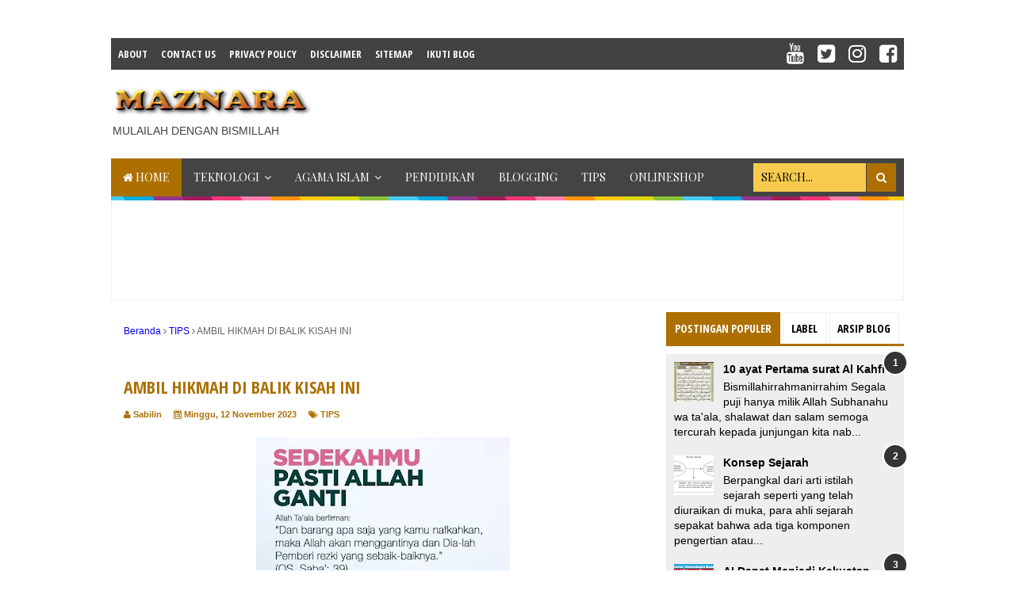

--- FILE ---
content_type: text/html; charset=utf-8
request_url: https://www.google.com/recaptcha/api2/aframe
body_size: 266
content:
<!DOCTYPE HTML><html><head><meta http-equiv="content-type" content="text/html; charset=UTF-8"></head><body><script nonce="Wl0GocQmUYFtyGx7qd12wg">/** Anti-fraud and anti-abuse applications only. See google.com/recaptcha */ try{var clients={'sodar':'https://pagead2.googlesyndication.com/pagead/sodar?'};window.addEventListener("message",function(a){try{if(a.source===window.parent){var b=JSON.parse(a.data);var c=clients[b['id']];if(c){var d=document.createElement('img');d.src=c+b['params']+'&rc='+(localStorage.getItem("rc::a")?sessionStorage.getItem("rc::b"):"");window.document.body.appendChild(d);sessionStorage.setItem("rc::e",parseInt(sessionStorage.getItem("rc::e")||0)+1);localStorage.setItem("rc::h",'1764930816279');}}}catch(b){}});window.parent.postMessage("_grecaptcha_ready", "*");}catch(b){}</script></body></html>

--- FILE ---
content_type: application/javascript; charset=utf-8
request_url: https://fundingchoicesmessages.google.com/f/AGSKWxVKrEFhVwxPQSf0wWYtiDpj3gOQY5QzqbkX0CKLtetNOQtjTVZ_sazv2xN2a6K9oRNowvX-jH3GLN6DvRqjv63KheF7tI3LQ6DZpgZGtifBRB8nAgb0fZDVyZL1tBQlRuyZHDTdpg==?fccs=W251bGwsbnVsbCxudWxsLG51bGwsbnVsbCxudWxsLFsxNzY0OTMwODE4LDYyMDAwMDAwMF0sbnVsbCxudWxsLG51bGwsW251bGwsWzcsMTksNiwxMCwxOCwxM10sbnVsbCxudWxsLG51bGwsbnVsbCxudWxsLG51bGwsbnVsbCxudWxsLG51bGwsMV0sImh0dHBzOi8vd3d3Lm1hem5hcmEuY29tLzIwMjMvMTEvYW1iaWwtaGlrbWFoLWRpLWJhbGlrLWtpc2FoLWluaS5odG1sIixudWxsLFtbOCwiY2Q2Q1E4M0RLT1UiXSxbOSwiZW4tVVMiXSxbMTksIjIiXSxbMjQsIiJdLFsyOSwiZmFsc2UiXSxbMjEsIltbW1s1LDEsWzBdXSxbMTc2NDkzMDgxNSw0NzQ3OTcwMDBdLFsxMjA5NjAwXV1dXSJdXV0
body_size: 185
content:
if (typeof __googlefc.fcKernelManager.run === 'function') {"use strict";this.default_ContributorServingResponseClientJs=this.default_ContributorServingResponseClientJs||{};(function(_){var window=this;
try{
var jp=function(a){this.A=_.t(a)};_.u(jp,_.J);var kp=function(a){this.A=_.t(a)};_.u(kp,_.J);kp.prototype.getWhitelistStatus=function(){return _.F(this,2)};var lp=function(a){this.A=_.t(a)};_.u(lp,_.J);var mp=_.Zc(lp),np=function(a,b,c){this.B=a;this.j=_.A(b,jp,1);this.l=_.A(b,_.Jk,3);this.F=_.A(b,kp,4);a=this.B.location.hostname;this.D=_.Ag(this.j,2)&&_.O(this.j,2)!==""?_.O(this.j,2):a;a=new _.Lg(_.Kk(this.l));this.C=new _.Yg(_.q.document,this.D,a);this.console=null;this.o=new _.fp(this.B,c,a)};
np.prototype.run=function(){if(_.O(this.j,3)){var a=this.C,b=_.O(this.j,3),c=_.$g(a),d=new _.Rg;b=_.gg(d,1,b);c=_.D(c,1,b);_.dh(a,c)}else _.ah(this.C,"FCNEC");_.hp(this.o,_.A(this.l,_.Be,1),this.l.getDefaultConsentRevocationText(),this.l.getDefaultConsentRevocationCloseText(),this.l.getDefaultConsentRevocationAttestationText(),this.D);_.ip(this.o,_.F(this.F,1),this.F.getWhitelistStatus());var e;a=(e=this.B.googlefc)==null?void 0:e.__executeManualDeployment;a!==void 0&&typeof a==="function"&&_.Mo(this.o.G,
"manualDeploymentApi")};var op=function(){};op.prototype.run=function(a,b,c){var d;return _.v(function(e){d=mp(b);(new np(a,d,c)).run();return e.return({})})};_.Nk(7,new op);
}catch(e){_._DumpException(e)}
}).call(this,this.default_ContributorServingResponseClientJs);
// Google Inc.

//# sourceURL=/_/mss/boq-content-ads-contributor/_/js/k=boq-content-ads-contributor.ContributorServingResponseClientJs.en_US.cd6CQ83DKOU.es5.O/d=1/exm=ad_blocking_detection_executable,kernel_loader,loader_js_executable,monetization_cookie_state_migration_initialization_executable,optimization_state_updater_executable,web_iab_us_states_signal_executable,web_monetization_wall_executable/ed=1/rs=AJlcJMyXfZmdk7SOY5bM4G6oUh38YeIQxQ/m=cookie_refresh_executable
__googlefc.fcKernelManager.run('\x5b\x5b\x5b7,\x22\x5b\x5bnull,\\\x22maznara.com\\\x22,\\\x22AKsRol9nBtYHSm4rlIiO5jD3_gxfxwNboTagMAe8dutqHLqrVIfKhuPH9mchN2GClrd6-nt8Yfpgo1_lm8FFv2EKPjlgsxsDeicQb_1yd9nu_Oy3NkBfmSQUu1W_gFRXi-wskvhafAF1QqMw4G0MFVZsr4QRIs6igQ\\\\u003d\\\\u003d\\\x22\x5d,null,\x5b\x5bnull,null,null,\\\x22https:\/\/fundingchoicesmessages.google.com\/f\/AGSKWxXdhnbOovMJzCMdzC_Lj0GzRbYlOpErVxKJo0qbrQHxSzAekzAEbMVEzmMoS9a-MDSKgTNCjiPeJo0nG1WuIJtSurwjiIzDxt6cziFSAHqbzd-eqZDlozixtfovHfKMr1fpelRHkQ\\\\u003d\\\\u003d\\\x22\x5d,null,null,\x5bnull,null,null,\\\x22https:\/\/fundingchoicesmessages.google.com\/el\/AGSKWxWsVKSdlHRBroOOzWslRIv7dJU25GqRYBKKFNe6EOhGzBSaWwmvqbxPFxFuZOZCficTjP1hZAwXKPcubhd4pv1SjGcXh3nHqVxaou4TJmJUpTLT_whtWkI0M2eBDpJjq6CXhScptA\\\\u003d\\\\u003d\\\x22\x5d,null,\x5bnull,\x5b7,19,6,10,18,13\x5d,null,null,null,null,null,null,null,null,null,1\x5d\x5d,\x5b3,1\x5d\x5d\x22\x5d\x5d,\x5bnull,null,null,\x22https:\/\/fundingchoicesmessages.google.com\/f\/AGSKWxXOhzNFCHoS0aM12GTcnH0cE5SrHTfqsNz0BNtN5SanMMp5IrtB7ZvGToDHsf35GdtO5_lorlNdHdpv6NzdXqt-hgvtfxJIr2XKnVXWFRW0-99lyZWw0eO-kiG6cW4kLVEHHc146g\\u003d\\u003d\x22\x5d\x5d');}

--- FILE ---
content_type: text/javascript; charset=UTF-8
request_url: https://www.maznara.com/feeds/posts/summary/-/TIPS?alt=json-in-script&orderby=updated&max-results=0&callback=randomRelatedIndex
body_size: 836
content:
// API callback
randomRelatedIndex({"version":"1.0","encoding":"UTF-8","feed":{"xmlns":"http://www.w3.org/2005/Atom","xmlns$openSearch":"http://a9.com/-/spec/opensearchrss/1.0/","xmlns$blogger":"http://schemas.google.com/blogger/2008","xmlns$georss":"http://www.georss.org/georss","xmlns$gd":"http://schemas.google.com/g/2005","xmlns$thr":"http://purl.org/syndication/thread/1.0","id":{"$t":"tag:blogger.com,1999:blog-5532308026908108325"},"updated":{"$t":"2025-12-02T14:36:46.903+07:00"},"category":[{"term":"AGAMA ISLAM"},{"term":"PENDIDIKAN"},{"term":"KESEHATAN"},{"term":"BISNIS"},{"term":"BLOGGING"},{"term":"GAYA HIDUP"},{"term":"TEKNOLOGI"},{"term":"SHOLAWAT DAN DOA"},{"term":"TIPS"},{"term":"EKONOMI"},{"term":"BUDAYA"},{"term":"SOSIAL"},{"term":"ONLINESHOP"}],"title":{"type":"text","$t":"𝕄𝔸ℤℕ𝔸ℝ𝔸"},"subtitle":{"type":"html","$t":"MULAILAH DENGAN BISMILLAH"},"link":[{"rel":"http://schemas.google.com/g/2005#feed","type":"application/atom+xml","href":"https:\/\/www.maznara.com\/feeds\/posts\/summary"},{"rel":"self","type":"application/atom+xml","href":"https:\/\/www.blogger.com\/feeds\/5532308026908108325\/posts\/summary\/-\/TIPS?alt=json-in-script\u0026max-results=0\u0026orderby=updated"},{"rel":"alternate","type":"text/html","href":"https:\/\/www.maznara.com\/search\/label\/TIPS"},{"rel":"hub","href":"http://pubsubhubbub.appspot.com/"}],"author":[{"name":{"$t":"SABILISLOW"},"uri":{"$t":"http:\/\/www.blogger.com\/profile\/12629009927794778464"},"email":{"$t":"noreply@blogger.com"},"gd$image":{"rel":"http://schemas.google.com/g/2005#thumbnail","width":"30","height":"32","src":"\/\/blogger.googleusercontent.com\/img\/b\/R29vZ2xl\/AVvXsEiaXNQ1KXSILUGGGJb-VqTNNChhAxfxMmsdkJlMOTZiwCdOnDqpXhFCU9ym47Fw3wkDIOATqDRCGLnETqjcpPskiDNz7GH1dCBMF5fmE1ucoOX2bpRL8CbIYRmOrfK9bA5pEYDwdFpOlefbqp7Vqq3fBY0javTPHw-BLF3GRzaFJOXErg\/s220\/Screenshot_20231026-141223.png"}}],"generator":{"version":"7.00","uri":"http://www.blogger.com","$t":"Blogger"},"openSearch$totalResults":{"$t":"93"},"openSearch$startIndex":{"$t":"1"},"openSearch$itemsPerPage":{"$t":"0"}}});

--- FILE ---
content_type: text/javascript; charset=UTF-8
request_url: https://www.maznara.com/feeds/posts/summary/-/TIPS?alt=json-in-script&orderby=updated&start-index=59&max-results=5&callback=showRelatedPost
body_size: 3005
content:
// API callback
showRelatedPost({"version":"1.0","encoding":"UTF-8","feed":{"xmlns":"http://www.w3.org/2005/Atom","xmlns$openSearch":"http://a9.com/-/spec/opensearchrss/1.0/","xmlns$blogger":"http://schemas.google.com/blogger/2008","xmlns$georss":"http://www.georss.org/georss","xmlns$gd":"http://schemas.google.com/g/2005","xmlns$thr":"http://purl.org/syndication/thread/1.0","id":{"$t":"tag:blogger.com,1999:blog-5532308026908108325"},"updated":{"$t":"2025-12-02T14:36:46.903+07:00"},"category":[{"term":"AGAMA ISLAM"},{"term":"PENDIDIKAN"},{"term":"KESEHATAN"},{"term":"BISNIS"},{"term":"BLOGGING"},{"term":"GAYA HIDUP"},{"term":"TEKNOLOGI"},{"term":"SHOLAWAT DAN DOA"},{"term":"TIPS"},{"term":"EKONOMI"},{"term":"BUDAYA"},{"term":"SOSIAL"},{"term":"ONLINESHOP"}],"title":{"type":"text","$t":"𝕄𝔸ℤℕ𝔸ℝ𝔸"},"subtitle":{"type":"html","$t":"MULAILAH DENGAN BISMILLAH"},"link":[{"rel":"http://schemas.google.com/g/2005#feed","type":"application/atom+xml","href":"https:\/\/www.maznara.com\/feeds\/posts\/summary"},{"rel":"self","type":"application/atom+xml","href":"https:\/\/www.blogger.com\/feeds\/5532308026908108325\/posts\/summary\/-\/TIPS?alt=json-in-script\u0026start-index=59\u0026max-results=5\u0026orderby=updated"},{"rel":"alternate","type":"text/html","href":"https:\/\/www.maznara.com\/search\/label\/TIPS"},{"rel":"hub","href":"http://pubsubhubbub.appspot.com/"},{"rel":"previous","type":"application/atom+xml","href":"https:\/\/www.blogger.com\/feeds\/5532308026908108325\/posts\/summary\/-\/TIPS\/-\/TIPS?alt=json-in-script\u0026start-index=54\u0026max-results=5\u0026orderby=updated"},{"rel":"next","type":"application/atom+xml","href":"https:\/\/www.blogger.com\/feeds\/5532308026908108325\/posts\/summary\/-\/TIPS\/-\/TIPS?alt=json-in-script\u0026start-index=64\u0026max-results=5\u0026orderby=updated"}],"author":[{"name":{"$t":"SABILISLOW"},"uri":{"$t":"http:\/\/www.blogger.com\/profile\/12629009927794778464"},"email":{"$t":"noreply@blogger.com"},"gd$image":{"rel":"http://schemas.google.com/g/2005#thumbnail","width":"30","height":"32","src":"\/\/blogger.googleusercontent.com\/img\/b\/R29vZ2xl\/AVvXsEiaXNQ1KXSILUGGGJb-VqTNNChhAxfxMmsdkJlMOTZiwCdOnDqpXhFCU9ym47Fw3wkDIOATqDRCGLnETqjcpPskiDNz7GH1dCBMF5fmE1ucoOX2bpRL8CbIYRmOrfK9bA5pEYDwdFpOlefbqp7Vqq3fBY0javTPHw-BLF3GRzaFJOXErg\/s220\/Screenshot_20231026-141223.png"}}],"generator":{"version":"7.00","uri":"http://www.blogger.com","$t":"Blogger"},"openSearch$totalResults":{"$t":"93"},"openSearch$startIndex":{"$t":"59"},"openSearch$itemsPerPage":{"$t":"5"},"entry":[{"id":{"$t":"tag:blogger.com,1999:blog-5532308026908108325.post-4646146013778149614"},"published":{"$t":"2023-03-08T11:14:00.005+07:00"},"updated":{"$t":"2023-03-08T11:14:37.075+07:00"},"category":[{"scheme":"http://www.blogger.com/atom/ns#","term":"TIPS"}],"title":{"type":"text","$t":"Cara Mencairkan BPJS Ketenagakerjaan"},"summary":{"type":"text","$t":"Cara mencairkan BPJS ketenagakerjaan penting untuk Anda ketahui jika Anda berencana mencairkan Jaminan Hari Tua (JHT) dalam waktu dekat.Caranya terbilang mudah selama Anda memenuhi persyaratan yang ada dan mengikuti semua prosedur yang dianjurkan.Bagaimana, Apakah Anda ingin segera mencairkan BPJS ketenagakerjaan? Ikuti prosedur berikut ini!Syarat Pencairan BPJS KetenagakerjaanPenuhi persyaratan "},"link":[{"rel":"replies","type":"application/atom+xml","href":"https:\/\/www.maznara.com\/feeds\/4646146013778149614\/comments\/default","title":"Posting Komentar"},{"rel":"replies","type":"text/html","href":"https:\/\/www.maznara.com\/2023\/03\/cara-mencairkan-bpjs-ketenagakerjaan.html#comment-form","title":"0 Komentar"},{"rel":"edit","type":"application/atom+xml","href":"https:\/\/www.blogger.com\/feeds\/5532308026908108325\/posts\/default\/4646146013778149614"},{"rel":"self","type":"application/atom+xml","href":"https:\/\/www.blogger.com\/feeds\/5532308026908108325\/posts\/default\/4646146013778149614"},{"rel":"alternate","type":"text/html","href":"https:\/\/www.maznara.com\/2023\/03\/cara-mencairkan-bpjs-ketenagakerjaan.html","title":"Cara Mencairkan BPJS Ketenagakerjaan"}],"author":[{"name":{"$t":"SABILISLOW"},"uri":{"$t":"http:\/\/www.blogger.com\/profile\/12629009927794778464"},"email":{"$t":"noreply@blogger.com"},"gd$image":{"rel":"http://schemas.google.com/g/2005#thumbnail","width":"30","height":"32","src":"\/\/blogger.googleusercontent.com\/img\/b\/R29vZ2xl\/AVvXsEiaXNQ1KXSILUGGGJb-VqTNNChhAxfxMmsdkJlMOTZiwCdOnDqpXhFCU9ym47Fw3wkDIOATqDRCGLnETqjcpPskiDNz7GH1dCBMF5fmE1ucoOX2bpRL8CbIYRmOrfK9bA5pEYDwdFpOlefbqp7Vqq3fBY0javTPHw-BLF3GRzaFJOXErg\/s220\/Screenshot_20231026-141223.png"}}],"media$thumbnail":{"xmlns$media":"http://search.yahoo.com/mrss/","url":"https:\/\/blogger.googleusercontent.com\/img\/b\/R29vZ2xl\/AVvXsEg2_BDR-b9U0Bvgi85aytHRzYmPo0fVdwmqsA7A1h2Xt7hMTuoOvceILSOjCe_Xl0TOlysj2VegV3Xg0NQjYW32p-QjcLIL-vMaC1yL49VUW-i97H9g20ude0HLedJdda4fLPDPX8h8p8rAeObzHdXds-po5UCfrPL2rtW1gHjJE0tdxvyN5EvLUYEj\/s72-c\/20230308_110652.jpg","height":"72","width":"72"},"thr$total":{"$t":"0"}},{"id":{"$t":"tag:blogger.com,1999:blog-5532308026908108325.post-642387491042418400"},"published":{"$t":"2023-01-19T18:44:00.004+07:00"},"updated":{"$t":"2023-01-19T18:44:24.940+07:00"},"category":[{"scheme":"http://www.blogger.com/atom/ns#","term":"TIPS"}],"title":{"type":"text","$t":"Cara Daftar Shopee Affiliate"},"summary":{"type":"text","$t":"Bismillâhirrahmânirrahîm. Puji dan syukur kepada Allah subhânahu wata’âla, Tuhan Yang Maha Mengetahui dan Menganugerahkan pengetahuan kepada makhlukNya,\u0026nbsp;Shalawat serta salam semoga selalu tercurahkan kepada Rasulullah Sallallahu 'alaihi wa sallam yang tidak akan pernah habis teladan terpancar dari diri Beliau sampai akhir masa.Cara Daftar Shopee Affiliate Tanpa Minimal FollowersSobat saat "},"link":[{"rel":"replies","type":"application/atom+xml","href":"https:\/\/www.maznara.com\/feeds\/642387491042418400\/comments\/default","title":"Posting Komentar"},{"rel":"replies","type":"text/html","href":"https:\/\/www.maznara.com\/2023\/01\/cara-daftar-shopee-affiliate.html#comment-form","title":"0 Komentar"},{"rel":"edit","type":"application/atom+xml","href":"https:\/\/www.blogger.com\/feeds\/5532308026908108325\/posts\/default\/642387491042418400"},{"rel":"self","type":"application/atom+xml","href":"https:\/\/www.blogger.com\/feeds\/5532308026908108325\/posts\/default\/642387491042418400"},{"rel":"alternate","type":"text/html","href":"https:\/\/www.maznara.com\/2023\/01\/cara-daftar-shopee-affiliate.html","title":"Cara Daftar Shopee Affiliate"}],"author":[{"name":{"$t":"SABILISLOW"},"uri":{"$t":"http:\/\/www.blogger.com\/profile\/12629009927794778464"},"email":{"$t":"noreply@blogger.com"},"gd$image":{"rel":"http://schemas.google.com/g/2005#thumbnail","width":"30","height":"32","src":"\/\/blogger.googleusercontent.com\/img\/b\/R29vZ2xl\/AVvXsEiaXNQ1KXSILUGGGJb-VqTNNChhAxfxMmsdkJlMOTZiwCdOnDqpXhFCU9ym47Fw3wkDIOATqDRCGLnETqjcpPskiDNz7GH1dCBMF5fmE1ucoOX2bpRL8CbIYRmOrfK9bA5pEYDwdFpOlefbqp7Vqq3fBY0javTPHw-BLF3GRzaFJOXErg\/s220\/Screenshot_20231026-141223.png"}}],"media$thumbnail":{"xmlns$media":"http://search.yahoo.com/mrss/","url":"https:\/\/blogger.googleusercontent.com\/img\/b\/R29vZ2xl\/AVvXsEjstWxuz2vNGz1vB6zbJ0UInJrQicUonlCtNVYpwPUo8u7R4O2dKM4dxZf2_t69T5RpZIuYEROkRnRgaYpGvQTslKi2Yd8oDC7wYYgMxQ-wUQR00lNwMBg8RmUaUi57x3hc_mDvSNx44cD7wcBqq8PQdTH3HAL5W_iBijrlo1zrw7cr2CoIwDT50HEO\/s72-c\/61e6b27176db0.jpg","height":"72","width":"72"},"thr$total":{"$t":"0"}},{"id":{"$t":"tag:blogger.com,1999:blog-5532308026908108325.post-8544709540236610025"},"published":{"$t":"2023-01-04T20:06:00.001+07:00"},"updated":{"$t":"2023-01-04T20:06:00.162+07:00"},"category":[{"scheme":"http://www.blogger.com/atom/ns#","term":"TIPS"}],"title":{"type":"text","$t":"Mengurus E-KTP Hilang"},"summary":{"type":"text","$t":"Bismillahirrahmanirrahim.Puji dan syukur kepada Allah subhânahu, Tuhan Yang Maha Mengetahui dan Menganugerahkan pengetahuan kepada makhlukNya.Shalawat serta salam semoga selalu tercurahkan kepada Rasulullah Sallallahu 'alaihi wa sallam yang tidak akan pernah habis teladan terpancar dari diri Beliau sampai akhir masa.Cara Mengurus E-KTP Hilang Termudah dan Terbaru Beserta SyaratKTP atau Kartu "},"link":[{"rel":"replies","type":"application/atom+xml","href":"https:\/\/www.maznara.com\/feeds\/8544709540236610025\/comments\/default","title":"Posting Komentar"},{"rel":"replies","type":"text/html","href":"https:\/\/www.maznara.com\/2023\/01\/mengurus-e-ktp-hilang.html#comment-form","title":"0 Komentar"},{"rel":"edit","type":"application/atom+xml","href":"https:\/\/www.blogger.com\/feeds\/5532308026908108325\/posts\/default\/8544709540236610025"},{"rel":"self","type":"application/atom+xml","href":"https:\/\/www.blogger.com\/feeds\/5532308026908108325\/posts\/default\/8544709540236610025"},{"rel":"alternate","type":"text/html","href":"https:\/\/www.maznara.com\/2023\/01\/mengurus-e-ktp-hilang.html","title":"Mengurus E-KTP Hilang"}],"author":[{"name":{"$t":"SABILISLOW"},"uri":{"$t":"http:\/\/www.blogger.com\/profile\/12629009927794778464"},"email":{"$t":"noreply@blogger.com"},"gd$image":{"rel":"http://schemas.google.com/g/2005#thumbnail","width":"30","height":"32","src":"\/\/blogger.googleusercontent.com\/img\/b\/R29vZ2xl\/AVvXsEiaXNQ1KXSILUGGGJb-VqTNNChhAxfxMmsdkJlMOTZiwCdOnDqpXhFCU9ym47Fw3wkDIOATqDRCGLnETqjcpPskiDNz7GH1dCBMF5fmE1ucoOX2bpRL8CbIYRmOrfK9bA5pEYDwdFpOlefbqp7Vqq3fBY0javTPHw-BLF3GRzaFJOXErg\/s220\/Screenshot_20231026-141223.png"}}],"media$thumbnail":{"xmlns$media":"http://search.yahoo.com/mrss/","url":"https:\/\/blogger.googleusercontent.com\/img\/b\/R29vZ2xl\/AVvXsEieztmIdOcbmJs-YtpjkETkulr4ymA0pcuWWg5AXeIiozTL_Imbuyih8rfdygi9xyJxZG6-sRUgitqgU1D5rBW-MtiFuqD1ZwGHS_E1IIUQo7rlNGQmnzewoni7vjSkrAIBCuPHMOuqmeMN9mQ3cJL6t4lvN1nFq9Qfp-QSuC4Ro_FN4k6CM-uFk6FY\/s72-c\/1547197537_Ilustrasi_e_KTP_faktualnews_thumb.jpg","height":"72","width":"72"},"thr$total":{"$t":"0"}},{"id":{"$t":"tag:blogger.com,1999:blog-5532308026908108325.post-4771728160217680353"},"published":{"$t":"2023-01-03T19:07:00.001+07:00"},"updated":{"$t":"2023-01-03T19:07:00.245+07:00"},"category":[{"scheme":"http://www.blogger.com/atom/ns#","term":"TIPS"}],"title":{"type":"text","$t":"Alur Dan Syarat Memperbaiki e-KTP Salah Data, Rusak Dan Hilang"},"summary":{"type":"text","$t":"بسْـــــــــــــــــــــمِ اللّهِ الرَّحْمَنِ الرَّحِيْمPuji dan syukur kepada Allah subhânahu, Tuhan Yang Maha Mengetahui dan Menganugerahkan pengetahuan kepada makhlukNya.Shalawat serta salam semoga selalu tercurahkan kepada Rasulullah Sallallahu 'alaihi wa sallam yang tidak akan pernah habis teladan terpancar dari diri Beliau sampai akhir masa.Memperbaiki e-KTP Salah Data Beserta Syarat dan "},"link":[{"rel":"replies","type":"application/atom+xml","href":"https:\/\/www.maznara.com\/feeds\/4771728160217680353\/comments\/default","title":"Posting Komentar"},{"rel":"replies","type":"text/html","href":"https:\/\/www.maznara.com\/2023\/01\/alur-dan-syarat-memperbaiki-e-ktp-salah.html#comment-form","title":"0 Komentar"},{"rel":"edit","type":"application/atom+xml","href":"https:\/\/www.blogger.com\/feeds\/5532308026908108325\/posts\/default\/4771728160217680353"},{"rel":"self","type":"application/atom+xml","href":"https:\/\/www.blogger.com\/feeds\/5532308026908108325\/posts\/default\/4771728160217680353"},{"rel":"alternate","type":"text/html","href":"https:\/\/www.maznara.com\/2023\/01\/alur-dan-syarat-memperbaiki-e-ktp-salah.html","title":"Alur Dan Syarat Memperbaiki e-KTP Salah Data, Rusak Dan Hilang"}],"author":[{"name":{"$t":"SABILISLOW"},"uri":{"$t":"http:\/\/www.blogger.com\/profile\/12629009927794778464"},"email":{"$t":"noreply@blogger.com"},"gd$image":{"rel":"http://schemas.google.com/g/2005#thumbnail","width":"30","height":"32","src":"\/\/blogger.googleusercontent.com\/img\/b\/R29vZ2xl\/AVvXsEiaXNQ1KXSILUGGGJb-VqTNNChhAxfxMmsdkJlMOTZiwCdOnDqpXhFCU9ym47Fw3wkDIOATqDRCGLnETqjcpPskiDNz7GH1dCBMF5fmE1ucoOX2bpRL8CbIYRmOrfK9bA5pEYDwdFpOlefbqp7Vqq3fBY0javTPHw-BLF3GRzaFJOXErg\/s220\/Screenshot_20231026-141223.png"}}],"media$thumbnail":{"xmlns$media":"http://search.yahoo.com/mrss/","url":"https:\/\/blogger.googleusercontent.com\/img\/b\/R29vZ2xl\/AVvXsEhDhG2owUesJHaKb-Lx2im3sdsC_3oUOXfzclYVmQvH2hD4s1rC3X_heRY3YAf7y6HpU6zMQRRGUqKMmVtPNj-YoD_BVTZOpoM4dZdbZHfNYicFkUz8ANqla-FIMk54_uuh7qDEmoWPJsXte-KQOzMXRwZeHgP23nNRA-mssgQ2IaGkdbZB8XnaBxs7\/s72-c\/WhatsApp-Image-2019-02-19-at-11.33.34.jpeg_copy_1280x853.jpg","height":"72","width":"72"},"thr$total":{"$t":"0"}},{"id":{"$t":"tag:blogger.com,1999:blog-5532308026908108325.post-35732467351306816"},"published":{"$t":"2023-01-02T01:47:00.006+07:00"},"updated":{"$t":"2023-01-02T01:47:00.172+07:00"},"category":[{"scheme":"http://www.blogger.com/atom/ns#","term":"TIPS"}],"title":{"type":"text","$t":"Cara dan Syarat Bayar Pajak Motor"},"summary":{"type":"text","$t":"بسْـــــــــــــــــــــمِ اللّهِ الرَّحْمَنِ الرَّحِيْمPuji dan syukur kepada Allah subhânahu, Tuhan Yang Maha Mengetahui dan Menganugerahkan pengetahuan kepada makhlukNya.Shalawat serta salam semoga selalu tercurahkan kepada Rasulullah Sallallahu 'alaihi wa sallam yang tidak akan pernah habis teladan terpancar dari diri Beliau sampai akhir masa.Cara dan Syarat Bayar Pajak Motor TahunanBicara "},"link":[{"rel":"replies","type":"application/atom+xml","href":"https:\/\/www.maznara.com\/feeds\/35732467351306816\/comments\/default","title":"Posting Komentar"},{"rel":"replies","type":"text/html","href":"https:\/\/www.maznara.com\/2023\/01\/cara-dan-syarat-bayar-pajak-motor.html#comment-form","title":"0 Komentar"},{"rel":"edit","type":"application/atom+xml","href":"https:\/\/www.blogger.com\/feeds\/5532308026908108325\/posts\/default\/35732467351306816"},{"rel":"self","type":"application/atom+xml","href":"https:\/\/www.blogger.com\/feeds\/5532308026908108325\/posts\/default\/35732467351306816"},{"rel":"alternate","type":"text/html","href":"https:\/\/www.maznara.com\/2023\/01\/cara-dan-syarat-bayar-pajak-motor.html","title":"Cara dan Syarat Bayar Pajak Motor"}],"author":[{"name":{"$t":"SABILISLOW"},"uri":{"$t":"http:\/\/www.blogger.com\/profile\/12629009927794778464"},"email":{"$t":"noreply@blogger.com"},"gd$image":{"rel":"http://schemas.google.com/g/2005#thumbnail","width":"30","height":"32","src":"\/\/blogger.googleusercontent.com\/img\/b\/R29vZ2xl\/AVvXsEiaXNQ1KXSILUGGGJb-VqTNNChhAxfxMmsdkJlMOTZiwCdOnDqpXhFCU9ym47Fw3wkDIOATqDRCGLnETqjcpPskiDNz7GH1dCBMF5fmE1ucoOX2bpRL8CbIYRmOrfK9bA5pEYDwdFpOlefbqp7Vqq3fBY0javTPHw-BLF3GRzaFJOXErg\/s220\/Screenshot_20231026-141223.png"}}],"media$thumbnail":{"xmlns$media":"http://search.yahoo.com/mrss/","url":"https:\/\/blogger.googleusercontent.com\/img\/b\/R29vZ2xl\/AVvXsEiM2Xjvxso6YmkbeOBckNoC5TfySWD7_WQDOZpDCj2X6bxQolfZhN_PzPoGw_T7z9KHF7BSmwTTe7wg6wH1MeYMKsgN_lVGgNE1-LJTHhpTWbuiNi7d4-tUuRWboDp1nzpFwvUdwStdvbsw5n2E7g0QML9akR84Ml_tLHTMav2tIXuEg2ulxsbU5eEC\/s72-c\/IMG_20221223_094021.jpg","height":"72","width":"72"},"thr$total":{"$t":"0"}}]}});

--- FILE ---
content_type: application/javascript; charset=utf-8
request_url: https://fundingchoicesmessages.google.com/f/AGSKWxUnpJButSW6TIRKYhQf06n2oFyi1R0L1jotiaBb2BXCMUxTt1v092z6c5mGmru9GBbw2aqilArgpQjX9kDBsK9a8gUaErdr6_WmO3ibGiE_IdrmR6sgUQcwm3q5z9fDG_PyNg6SE6XrxqHBAEmzl2wQcZHjokjQvGPofqIQtHTbyVazm_O_tz_KRRIL/_/smartad.-banner-ads-/googleaddisplayframe./ads/zergnet./adrequests.
body_size: -1291
content:
window['71684ff7-d1a0-4906-a50e-c7c30001e443'] = true;